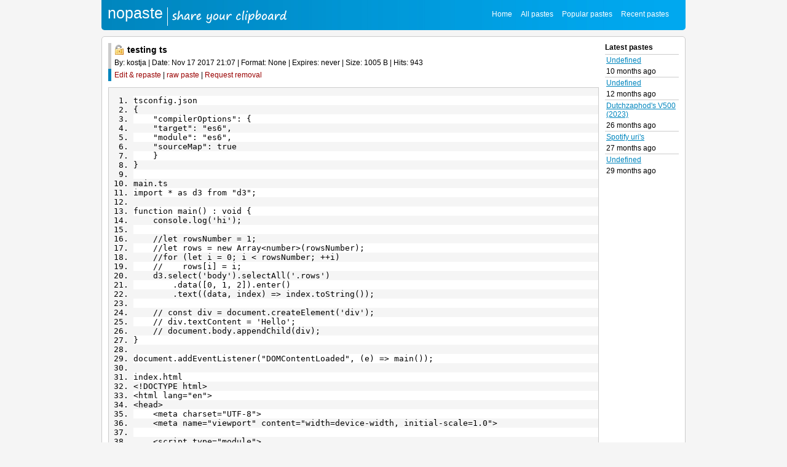

--- FILE ---
content_type: text/html; charset=iso-8859-15
request_url: https://nopaste.nl/Bw8CRm9Jvh
body_size: 1896
content:
<!DOCTYPE html PUBLIC "-//W3C//DTD XHTML 1.0 Transitional//EN" "http://www.w3.org/TR/xhtml1/DTD/xhtml1-transitional.dtd">
<html xmlns="http://www.w3.org/1999/xhtml">
<head>
    <meta http-equiv="content-type" content="text/html; charset=iso-8859-15" />
    <title>testing ts | nopaste | share your clipboard</title>
    <link rel="stylesheet" type="text/css" href="/style.css" />
    <meta name="description" content="" />
    <meta name="keywords" content="" />
    <meta name="googlebot" content="index,noarchive,follow,noodp" />
    <meta name="robots" content="all,index,follow" />
    <script type="text/javascript" src="/js/jquery-1.5.1.min.js"></script>
    <script type="text/javascript" src="/js/jquery.color.js"></script>
    <script type="text/javascript" src="/js/js.js"></script>
    <script src="https://www.google.com/recaptcha/api.js"></script>
    </head>
<body>
<div class="container">
<div class="bg"><div class="header"><div class="fleft"><a href="/">nopaste</a></div><div class="hright"><a href="/">Home</a><a href="/all">All pastes</a><a href="/popular">Popular pastes</a><a href="/recent">Recent pastes</a></div><br class="clear" /></div></div>
<div class="content"><div class="left">
<div class="fleft">
<div class="titl"><div class="fleft padr"><img src="/img/lock_open.png" alt="Public paste" title="Public paste" /></div> testing ts</div>
<div class="info">By: kostja | Date: Nov 17 2017 21:07 | Format: None | Expires: never | Size: 1005 B | Hits: 943</div>
<div class="tool"><a href="/repaste/Bw8CRm9Jvh">Edit &amp; repaste</a> | <a href="/raw/Bw8CRm9Jvh">raw paste</a> | <a href="/remove/Bw8CRm9Jvh">Request removal</a></div>
</div><br class="clear" />
<div class="lepaste"><div class="text" style="font-family:monospace;"><ol><li style="background: #ffffff;"><div style="font: normal normal 1em/1.2em monospace; margin:0; padding:0; background:none; vertical-align:top;">tsconfig.json</div></li>
<li style="background: #f5f5f5;"><div style="font: normal normal 1em/1.2em monospace; margin:0; padding:0; background:none; vertical-align:top;">{</div></li>
<li style="background: #ffffff;"><div style="font: normal normal 1em/1.2em monospace; margin:0; padding:0; background:none; vertical-align:top;">&nbsp; &nbsp; &quot;compilerOptions&quot;: {</div></li>
<li style="background: #f5f5f5;"><div style="font: normal normal 1em/1.2em monospace; margin:0; padding:0; background:none; vertical-align:top;">&nbsp; &nbsp; &quot;target&quot;: &quot;es6&quot;,</div></li>
<li style="background: #ffffff;"><div style="font: normal normal 1em/1.2em monospace; margin:0; padding:0; background:none; vertical-align:top;">&nbsp; &nbsp; &quot;module&quot;: &quot;es6&quot;,</div></li>
<li style="background: #f5f5f5;"><div style="font: normal normal 1em/1.2em monospace; margin:0; padding:0; background:none; vertical-align:top;">&nbsp; &nbsp; &quot;sourceMap&quot;: true</div></li>
<li style="background: #ffffff;"><div style="font: normal normal 1em/1.2em monospace; margin:0; padding:0; background:none; vertical-align:top;">&nbsp; &nbsp; }</div></li>
<li style="background: #f5f5f5;"><div style="font: normal normal 1em/1.2em monospace; margin:0; padding:0; background:none; vertical-align:top;">}</div></li>
<li style="background: #ffffff;"><div style="font: normal normal 1em/1.2em monospace; margin:0; padding:0; background:none; vertical-align:top;">&nbsp;</div></li>
<li style="background: #f5f5f5;"><div style="font: normal normal 1em/1.2em monospace; margin:0; padding:0; background:none; vertical-align:top;">main.ts</div></li>
<li style="background: #ffffff;"><div style="font: normal normal 1em/1.2em monospace; margin:0; padding:0; background:none; vertical-align:top;">import * as d3 from &quot;d3&quot;;</div></li>
<li style="background: #f5f5f5;"><div style="font: normal normal 1em/1.2em monospace; margin:0; padding:0; background:none; vertical-align:top;">&nbsp;</div></li>
<li style="background: #ffffff;"><div style="font: normal normal 1em/1.2em monospace; margin:0; padding:0; background:none; vertical-align:top;">function main() : void {</div></li>
<li style="background: #f5f5f5;"><div style="font: normal normal 1em/1.2em monospace; margin:0; padding:0; background:none; vertical-align:top;">&nbsp; &nbsp; console.log('hi');</div></li>
<li style="background: #ffffff;"><div style="font: normal normal 1em/1.2em monospace; margin:0; padding:0; background:none; vertical-align:top;">&nbsp; &nbsp; </div></li>
<li style="background: #f5f5f5;"><div style="font: normal normal 1em/1.2em monospace; margin:0; padding:0; background:none; vertical-align:top;">&nbsp; &nbsp; //let rowsNumber = 1;</div></li>
<li style="background: #ffffff;"><div style="font: normal normal 1em/1.2em monospace; margin:0; padding:0; background:none; vertical-align:top;">&nbsp; &nbsp; //let rows = new Array&lt;number&gt;(rowsNumber);</div></li>
<li style="background: #f5f5f5;"><div style="font: normal normal 1em/1.2em monospace; margin:0; padding:0; background:none; vertical-align:top;">&nbsp; &nbsp; //for (let i = 0; i &lt; rowsNumber; ++i)</div></li>
<li style="background: #ffffff;"><div style="font: normal normal 1em/1.2em monospace; margin:0; padding:0; background:none; vertical-align:top;">&nbsp; &nbsp; // &nbsp; &nbsp;rows[i] = i;</div></li>
<li style="background: #f5f5f5;"><div style="font: normal normal 1em/1.2em monospace; margin:0; padding:0; background:none; vertical-align:top;">&nbsp; &nbsp; d3.select('body').selectAll('.rows')</div></li>
<li style="background: #ffffff;"><div style="font: normal normal 1em/1.2em monospace; margin:0; padding:0; background:none; vertical-align:top;">&nbsp; &nbsp; &nbsp; &nbsp; .data([0, 1, 2]).enter()</div></li>
<li style="background: #f5f5f5;"><div style="font: normal normal 1em/1.2em monospace; margin:0; padding:0; background:none; vertical-align:top;">&nbsp; &nbsp; &nbsp; &nbsp; .text((data, index) =&gt; index.toString());</div></li>
<li style="background: #ffffff;"><div style="font: normal normal 1em/1.2em monospace; margin:0; padding:0; background:none; vertical-align:top;">&nbsp; &nbsp; </div></li>
<li style="background: #f5f5f5;"><div style="font: normal normal 1em/1.2em monospace; margin:0; padding:0; background:none; vertical-align:top;">&nbsp; &nbsp; // const div = document.createElement('div');</div></li>
<li style="background: #ffffff;"><div style="font: normal normal 1em/1.2em monospace; margin:0; padding:0; background:none; vertical-align:top;">&nbsp; &nbsp; // div.textContent = 'Hello';</div></li>
<li style="background: #f5f5f5;"><div style="font: normal normal 1em/1.2em monospace; margin:0; padding:0; background:none; vertical-align:top;">&nbsp; &nbsp; // document.body.appendChild(div);</div></li>
<li style="background: #ffffff;"><div style="font: normal normal 1em/1.2em monospace; margin:0; padding:0; background:none; vertical-align:top;">}</div></li>
<li style="background: #f5f5f5;"><div style="font: normal normal 1em/1.2em monospace; margin:0; padding:0; background:none; vertical-align:top;">&nbsp;</div></li>
<li style="background: #ffffff;"><div style="font: normal normal 1em/1.2em monospace; margin:0; padding:0; background:none; vertical-align:top;">document.addEventListener(&quot;DOMContentLoaded&quot;, (e) =&gt; main()); &nbsp; &nbsp;</div></li>
<li style="background: #f5f5f5;"><div style="font: normal normal 1em/1.2em monospace; margin:0; padding:0; background:none; vertical-align:top;">&nbsp;</div></li>
<li style="background: #ffffff;"><div style="font: normal normal 1em/1.2em monospace; margin:0; padding:0; background:none; vertical-align:top;">index.html</div></li>
<li style="background: #f5f5f5;"><div style="font: normal normal 1em/1.2em monospace; margin:0; padding:0; background:none; vertical-align:top;">&lt;!DOCTYPE html&gt;</div></li>
<li style="background: #ffffff;"><div style="font: normal normal 1em/1.2em monospace; margin:0; padding:0; background:none; vertical-align:top;">&lt;html lang=&quot;en&quot;&gt;</div></li>
<li style="background: #f5f5f5;"><div style="font: normal normal 1em/1.2em monospace; margin:0; padding:0; background:none; vertical-align:top;">&lt;head&gt;</div></li>
<li style="background: #ffffff;"><div style="font: normal normal 1em/1.2em monospace; margin:0; padding:0; background:none; vertical-align:top;">&nbsp; &nbsp; &lt;meta charset=&quot;UTF-8&quot;&gt;</div></li>
<li style="background: #f5f5f5;"><div style="font: normal normal 1em/1.2em monospace; margin:0; padding:0; background:none; vertical-align:top;">&nbsp; &nbsp; &lt;meta name=&quot;viewport&quot; content=&quot;width=device-width, initial-scale=1.0&quot;&gt;</div></li>
<li style="background: #ffffff;"><div style="font: normal normal 1em/1.2em monospace; margin:0; padding:0; background:none; vertical-align:top;">&nbsp;</div></li>
<li style="background: #f5f5f5;"><div style="font: normal normal 1em/1.2em monospace; margin:0; padding:0; background:none; vertical-align:top;">&nbsp; &nbsp; &lt;script type=&quot;module&quot;&gt;</div></li>
<li style="background: #ffffff;"><div style="font: normal normal 1em/1.2em monospace; margin:0; padding:0; background:none; vertical-align:top;">&nbsp; &nbsp; &nbsp; &nbsp; import './main.js';</div></li>
<li style="background: #f5f5f5;"><div style="font: normal normal 1em/1.2em monospace; margin:0; padding:0; background:none; vertical-align:top;">&nbsp; &nbsp; &lt;/script&gt;</div></li>
<li style="background: #ffffff;"><div style="font: normal normal 1em/1.2em monospace; margin:0; padding:0; background:none; vertical-align:top;">&nbsp;</div></li>
<li style="background: #f5f5f5;"><div style="font: normal normal 1em/1.2em monospace; margin:0; padding:0; background:none; vertical-align:top;">&nbsp; &nbsp; &lt;title&gt;Testing TypeScript&lt;/title&gt;</div></li>
<li style="background: #ffffff;"><div style="font: normal normal 1em/1.2em monospace; margin:0; padding:0; background:none; vertical-align:top;">&lt;/head&gt;</div></li>
<li style="background: #f5f5f5;"><div style="font: normal normal 1em/1.2em monospace; margin:0; padding:0; background:none; vertical-align:top;">&lt;body&gt;</div></li>
<li style="background: #ffffff;"><div style="font: normal normal 1em/1.2em monospace; margin:0; padding:0; background:none; vertical-align:top;">&nbsp;</div></li>
<li style="background: #f5f5f5;"><div style="font: normal normal 1em/1.2em monospace; margin:0; padding:0; background:none; vertical-align:top;">&lt;/body&gt;</div></li>
<li style="background: #ffffff;"><div style="font: normal normal 1em/1.2em monospace; margin:0; padding:0; background:none; vertical-align:top;">&lt;/html&gt;</div></li>
<li style="background: #f5f5f5;"><div style="font: normal normal 1em/1.2em monospace; margin:0; padding:0; background:none; vertical-align:top;">&nbsp;</div></li>
</ol></div></div></div>
<div class="right"><div class="fq marb lp"><div class="bold pto">Latest pastes</div><div class="tlt"><a href="/4t6jMVYHes">Undefined</a></div><div class="tlt2">10 months ago</div><div class="tlt"><a href="/AEvp9OjtWg">Undefined</a></div><div class="tlt2">12 months ago</div><div class="tlt"><a href="/x30oYoz4Sg">Dutchzaphod&#039;s V500 (2023)</a></div><div class="tlt2">26 months ago</div><div class="tlt"><a href="/8GRmjbmoHp">Spotify uri&#039;s</a></div><div class="tlt2">27 months ago</div><div class="tlt"><a href="/9liXYPNHEe">Undefined</a></div><div class="tlt2">29 months ago</div></div>
</div><br class="clear" /><div></div><div class="footer"><a href="http://nopaste.nl/qH8Yuqpc0W">What's new</a> | <a href="http://nopaste.nl/scF2GdqQgO">Credits</a> | <a href="http://nopaste.nl/cJRewnhk1U">Contact</a></div></div> </div> <script type="text/javascript"> var gaJsHost = (("https:" == document.location.protocol) ? "https://ssl." : "http://www."); document.write(unescape("%3Cscript src='" + gaJsHost + "google-analytics.com/ga.js' type='text/javascript'%3E%3C/script%3E")); </script> <script type="text/javascript"> try { var pageTracker = _gat._getTracker("UA-10020141-2"); pageTracker._trackPageview(); } catch(err) {}</script> </body> </html>

--- FILE ---
content_type: application/javascript
request_url: https://nopaste.nl/js/js.js
body_size: 134
content:
$().ready(function() {
    $('.pasteit').click(function () {
        $('#sub').submit();
    });
    $('.deleteit').click(function () {
        $('#remove').submit();
    });

    $('#refresh').click(function () {
        $('#code').attr('src', '/code.php?' + Math.random());
        return false;
    });

    $('.checkit').click(function() {
        $.get("/check/"+$('#icode').val(),
            function(data){
                $('#output').html(data);
            }
        );
    });
    $('#icode').keyup(function () {
        if ($('#icode').val().length > 5) {
            $.get("/check/"+$('#icode').val()+"/silent",
                function(data) {
                    if (data == 'true') {
                        $('#icode').css('backgroundColor', '#E0FFE0');
                    }
                    if (data == 'false') {
                        $('#icode').css('backgroundColor', '#FFE0E0');
                    }
                }
            );
        }
    });

});
